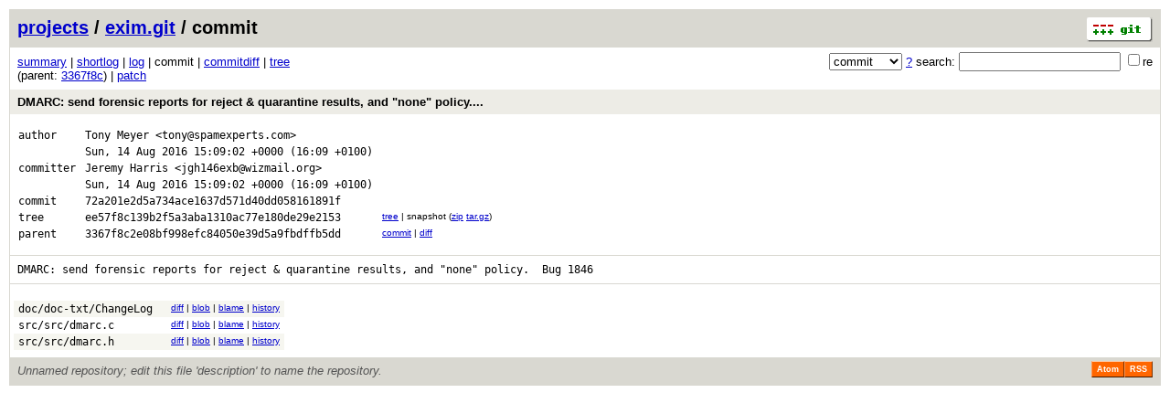

--- FILE ---
content_type: application/xhtml+xml; charset=utf-8
request_url: https://vcs.fsf.org/?p=exim.git;a=commit;f=doc/doc-txt/ChangeLog;h=72a201e2d5a734ace1637d571d40dd058161891f
body_size: 9212
content:
<?xml version="1.0" encoding="utf-8"?>
<!DOCTYPE html PUBLIC "-//W3C//DTD XHTML 1.0 Strict//EN" "http://www.w3.org/TR/xhtml1/DTD/xhtml1-strict.dtd">
<html xmlns="http://www.w3.org/1999/xhtml" xml:lang="en-US" lang="en-US">
<!-- git web interface version 2.25.1, (C) 2005-2006, Kay Sievers <kay.sievers@vrfy.org>, Christian Gierke -->
<!-- git core binaries version 2.25.1 -->
<head>
<meta http-equiv="content-type" content="application/xhtml+xml; charset=utf-8"/>
<meta name="generator" content="gitweb/2.25.1 git/2.25.1"/>
<meta name="robots" content="index, nofollow"/>
<title>vcs.fsf.org Git - exim.git/commit - doc/doc-txt/ChangeLog</title>
<link rel="stylesheet" type="text/css" href="static/gitweb.css"/>
<link rel="alternate" title="exim.git - history of doc/doc-txt/ChangeLog - RSS feed" href="/?p=exim.git;a=rss;f=doc/doc-txt/ChangeLog" type="application/rss+xml" />
<link rel="alternate" title="exim.git - history of doc/doc-txt/ChangeLog - RSS feed (no merges)" href="/?p=exim.git;a=rss;f=doc/doc-txt/ChangeLog;opt=--no-merges" type="application/rss+xml" />
<link rel="alternate" title="exim.git - history of doc/doc-txt/ChangeLog - Atom feed" href="/?p=exim.git;a=atom;f=doc/doc-txt/ChangeLog" type="application/atom+xml" />
<link rel="alternate" title="exim.git - history of doc/doc-txt/ChangeLog - Atom feed (no merges)" href="/?p=exim.git;a=atom;f=doc/doc-txt/ChangeLog;opt=--no-merges" type="application/atom+xml" />
<link rel="shortcut icon" href="static/git-favicon.png" type="image/png" />
</head>
<body>
<div class="page_header">
<a href="http://git-scm.com/" title="git homepage"><img alt="git" class="logo" height="27" src="static/git-logo.png" width="72" /></a><a href="https://vcs.fsf.org">projects</a> / <a href="/?p=exim.git;a=summary">exim.git</a> / commit
</div>
<form method="get" action="/" enctype="multipart/form-data"><div class="search">
<input name="p" type="hidden" value="exim.git" />
<input name="a" type="hidden" value="search" />
<input name="h" type="hidden" value="72a201e2d5a734ace1637d571d40dd058161891f" />
<select name="st" >
<option selected="selected" value="commit">commit</option>
<option value="grep">grep</option>
<option value="author">author</option>
<option value="committer">committer</option>
<option value="pickaxe">pickaxe</option>
</select> <a href="/?p=exim.git;a=search_help" title="search help">?</a> search:
<input type="text" name="s"  />
<span title="Extended regular expression"><label><input type="checkbox" name="sr" value="1" />re</label></span></div>
</form>
<div class="page_nav">
<a href="/?p=exim.git;a=summary">summary</a> | <a href="/?p=exim.git;a=shortlog;h=72a201e2d5a734ace1637d571d40dd058161891f">shortlog</a> | <a href="/?p=exim.git;a=log;h=72a201e2d5a734ace1637d571d40dd058161891f">log</a> | commit | <a href="/?p=exim.git;a=commitdiff;h=72a201e2d5a734ace1637d571d40dd058161891f">commitdiff</a> | <a href="/?p=exim.git;a=tree;h=ee57f8c139b2f5a3aba1310ac77e180de29e2153;hb=72a201e2d5a734ace1637d571d40dd058161891f">tree</a><br/>
(parent: <a href="/?p=exim.git;a=commit;h=3367f8c2e08bf998efc84050e39d5a9fbdffb5dd">3367f8c</a>) | <a href="/?p=exim.git;a=patch;f=doc/doc-txt/ChangeLog;h=72a201e2d5a734ace1637d571d40dd058161891f">patch</a><br/>
</div>
<div class="header">
<a class="title" href="/?p=exim.git;a=commitdiff;h=72a201e2d5a734ace1637d571d40dd058161891f">DMARC: send forensic reports for reject &amp; quarantine results, and &quot;none&quot; policy.... </a>
</div>
<div class="title_text">
<table class="object_header">
<tr><td>author</td><td><a class="list" href="/?p=exim.git;a=search;h=72a201e2d5a734ace1637d571d40dd058161891f;s=Tony+Meyer;st=author" title="Search for commits authored by Tony Meyer">Tony Meyer</a> <a class="list" href="/?p=exim.git;a=search;h=72a201e2d5a734ace1637d571d40dd058161891f;s=tony@spamexperts.com;st=author" title="Search for commits authored by tony@spamexperts.com">&lt;tony@spamexperts.com&gt;</a></td><td rowspan="2"></td></tr>
<tr><td></td><td><span class="datetime">Sun, 14 Aug 2016 15:09:02 +0000</span> (16:09 +0100)</td></tr>
<tr><td>committer</td><td><a class="list" href="/?p=exim.git;a=search;h=72a201e2d5a734ace1637d571d40dd058161891f;s=Jeremy+Harris;st=committer" title="Search for commits committed by Jeremy Harris">Jeremy Harris</a> <a class="list" href="/?p=exim.git;a=search;h=72a201e2d5a734ace1637d571d40dd058161891f;s=jgh146exb@wizmail.org;st=committer" title="Search for commits committed by jgh146exb@wizmail.org">&lt;jgh146exb@wizmail.org&gt;</a></td><td rowspan="2"></td></tr>
<tr><td></td><td><span class="datetime">Sun, 14 Aug 2016 15:09:02 +0000</span> (16:09 +0100)</td></tr>
<tr><td>commit</td><td class="sha1">72a201e2d5a734ace1637d571d40dd058161891f</td></tr>
<tr><td>tree</td><td class="sha1"><a class="list" href="/?p=exim.git;a=tree;h=ee57f8c139b2f5a3aba1310ac77e180de29e2153;hb=72a201e2d5a734ace1637d571d40dd058161891f">ee57f8c139b2f5a3aba1310ac77e180de29e2153</a></td><td class="link"><a href="/?p=exim.git;a=tree;h=ee57f8c139b2f5a3aba1310ac77e180de29e2153;hb=72a201e2d5a734ace1637d571d40dd058161891f">tree</a> | snapshot (<a href="/?p=exim.git;a=snapshot;h=72a201e2d5a734ace1637d571d40dd058161891f;sf=zip">zip</a> <a href="/?p=exim.git;a=snapshot;h=72a201e2d5a734ace1637d571d40dd058161891f;sf=tgz">tar.gz</a>)</td></tr>
<tr><td>parent</td><td class="sha1"><a class="list" href="/?p=exim.git;a=commit;h=3367f8c2e08bf998efc84050e39d5a9fbdffb5dd">3367f8c2e08bf998efc84050e39d5a9fbdffb5dd</a></td><td class="link"><a href="/?p=exim.git;a=commit;h=3367f8c2e08bf998efc84050e39d5a9fbdffb5dd">commit</a> | <a href="/?p=exim.git;a=commitdiff;h=72a201e2d5a734ace1637d571d40dd058161891f;hp=3367f8c2e08bf998efc84050e39d5a9fbdffb5dd">diff</a></td></tr>
</table></div>
<div class="page_body">
DMARC:&nbsp;send&nbsp;forensic&nbsp;reports&nbsp;for&nbsp;reject&nbsp;&amp;&nbsp;quarantine&nbsp;results,&nbsp;and&nbsp;&quot;none&quot;&nbsp;policy.&nbsp;&nbsp;Bug&nbsp;1846<br/>
</div>
<div class="list_head">
</div>
<table class="diff_tree">
<tr class="dark">
<td><a class="list" href="/?p=exim.git;a=blob;f=doc/doc-txt/ChangeLog;h=d2d2cffa7762e36fed884b6402f3b0cb20b599d8;hb=72a201e2d5a734ace1637d571d40dd058161891f">doc/doc-txt/ChangeLog</a></td>
<td></td>
<td class="link"><a href="/?p=exim.git;a=blobdiff;f=doc/doc-txt/ChangeLog;h=d2d2cffa7762e36fed884b6402f3b0cb20b599d8;hp=7304c9c04d1f4043b1538b190b7e1e5338d9008a;hb=72a201e2d5a734ace1637d571d40dd058161891f;hpb=3367f8c2e08bf998efc84050e39d5a9fbdffb5dd">diff</a> | <a href="/?p=exim.git;a=blob;f=doc/doc-txt/ChangeLog;h=d2d2cffa7762e36fed884b6402f3b0cb20b599d8;hb=72a201e2d5a734ace1637d571d40dd058161891f">blob</a> | <a href="/?p=exim.git;a=blame;f=doc/doc-txt/ChangeLog;hb=72a201e2d5a734ace1637d571d40dd058161891f">blame</a> | <a href="/?p=exim.git;a=history;f=doc/doc-txt/ChangeLog;hb=72a201e2d5a734ace1637d571d40dd058161891f">history</a></td>
</tr>
<tr class="light">
<td><a class="list" href="/?p=exim.git;a=blob;f=src/src/dmarc.c;h=2fdc9eda3087a9290a9b0386c1ef694ed66f6cd0;hb=72a201e2d5a734ace1637d571d40dd058161891f">src/src/dmarc.c</a></td>
<td></td>
<td class="link"><a href="/?p=exim.git;a=blobdiff;f=src/src/dmarc.c;h=2fdc9eda3087a9290a9b0386c1ef694ed66f6cd0;hp=373691df4420bf857dca0d59363c3804e98b0621;hb=72a201e2d5a734ace1637d571d40dd058161891f;hpb=3367f8c2e08bf998efc84050e39d5a9fbdffb5dd">diff</a> | <a href="/?p=exim.git;a=blob;f=src/src/dmarc.c;h=2fdc9eda3087a9290a9b0386c1ef694ed66f6cd0;hb=72a201e2d5a734ace1637d571d40dd058161891f">blob</a> | <a href="/?p=exim.git;a=blame;f=src/src/dmarc.c;hb=72a201e2d5a734ace1637d571d40dd058161891f">blame</a> | <a href="/?p=exim.git;a=history;f=src/src/dmarc.c;hb=72a201e2d5a734ace1637d571d40dd058161891f">history</a></td>
</tr>
<tr class="dark">
<td><a class="list" href="/?p=exim.git;a=blob;f=src/src/dmarc.h;h=78e2a5b7b7e0d5e31605811353335087a5c2f1b4;hb=72a201e2d5a734ace1637d571d40dd058161891f">src/src/dmarc.h</a></td>
<td></td>
<td class="link"><a href="/?p=exim.git;a=blobdiff;f=src/src/dmarc.h;h=78e2a5b7b7e0d5e31605811353335087a5c2f1b4;hp=63d451c5d44597e9d41099ffce6791407ea16c1b;hb=72a201e2d5a734ace1637d571d40dd058161891f;hpb=3367f8c2e08bf998efc84050e39d5a9fbdffb5dd">diff</a> | <a href="/?p=exim.git;a=blob;f=src/src/dmarc.h;h=78e2a5b7b7e0d5e31605811353335087a5c2f1b4;hb=72a201e2d5a734ace1637d571d40dd058161891f">blob</a> | <a href="/?p=exim.git;a=blame;f=src/src/dmarc.h;hb=72a201e2d5a734ace1637d571d40dd058161891f">blame</a> | <a href="/?p=exim.git;a=history;f=src/src/dmarc.h;hb=72a201e2d5a734ace1637d571d40dd058161891f">history</a></td>
</tr>
</table>
<div class="page_footer">
<div class="page_footer_text">Unnamed repository; edit this file &#39;description&#39; to name the repository.</div>
<a class="rss_logo" href="/?p=exim.git;a=rss;f=doc/doc-txt/ChangeLog" title="history of doc/doc-txt/ChangeLog RSS feed">RSS</a>
<a class="rss_logo" href="/?p=exim.git;a=atom;f=doc/doc-txt/ChangeLog" title="history of doc/doc-txt/ChangeLog Atom feed">Atom</a>
</div>
<script type="text/javascript" src="static/gitweb.js"></script>
<script type="text/javascript">
window.onload = function () {
	var tz_cookie = { name: 'gitweb_tz', expires: 14, path: '/' };
	onloadTZSetup('local', tz_cookie, 'datetime');
};
</script>
</body>
</html>